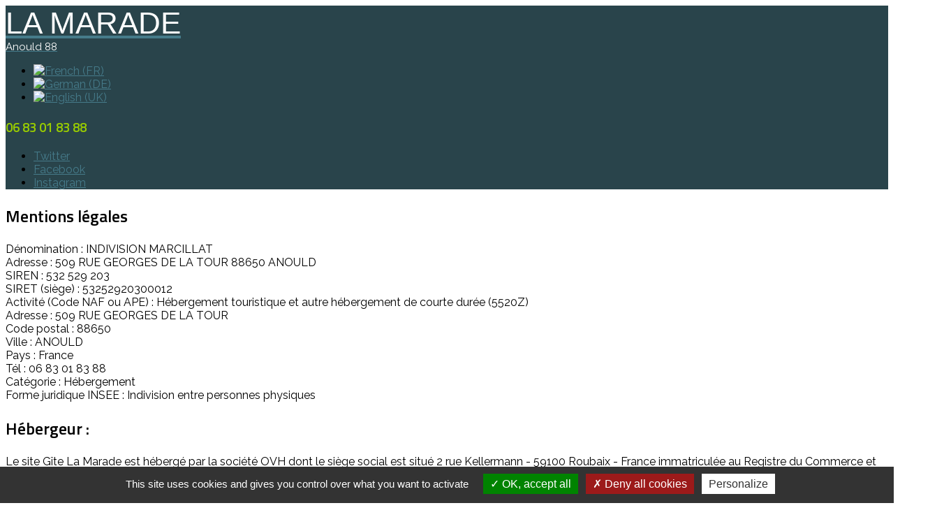

--- FILE ---
content_type: text/html; charset=utf-8
request_url: https://gite-location-vosges.com/en/mentions-legales.html
body_size: 7415
content:
<!DOCTYPE html>
<html xmlns="http://www.w3.org/1999/xhtml" xml:lang="en-gb" lang="en-gb" >
<head>
<script type="text/javascript" src="/tarteaucitron/tarteaucitron.js"></script>

	<script type="text/javascript">
	tarteaucitron.init({
    "privacyUrl": "", /* Privacy policy url */

    "hashtag": "#tarteaucitron", /* Open the panel with this hashtag */
    "cookieName": "giteanould", /* Cookie name */

    "orientation": "bottom", /* Banner position (top - bottom) */
    "showAlertSmall": false, /* Show the small banner on bottom right */
    "cookieslist": true, /* Show the cookie list */

    "adblocker": true, /* Show a Warning if an adblocker is detected */
    "DenyAllCta" : true, /* Show the deny all button */
    "AcceptAllCta" : true, /* Show the accept all button when highPrivacy on */
    "highPrivacy": true, /* Disable auto consent */
    "handleBrowserDNTRequest": false, /* If Do Not Track == 1, disallow all */
	"showIcon": false, /* Show cookie icon to manage cookies */
          //"iconSrc": "", /* Optionnal: URL or base64 encoded image */
          "iconPosition": "BottomLeft", /* BottomRight, BottomLeft, TopRight and TopLeft */
    "removeCredit": false, /* Remove credit link */
    "moreInfoLink": true, /* Show more info link */
    "useExternalCss": false, /* If false, the tarteaucitron.css file will be loaded */

    //"cookieDomain": ".my-multisite-domaine.fr", /* Shared cookie for subdomain website */

    "readmoreLink": "/cookiespolicy", /* Change the default readmore link pointing to tarteaucitron.io */
    
    "mandatory": false /* Show a message about mandatory cookies */
    });
    tarteaucitron.user.analyticsUa = 'UA-39747865-1';
    tarteaucitron.user.analyticsMore = function () { /* add here your optionnal ga.push() */ };
    (tarteaucitron.job = tarteaucitron.job || []).push('analytics');
    </script>
      
<meta charset="utf-8" />
	<base href="https://gite-location-vosges.com/en/mentions-legales.html" />
	<meta name="keywords" content="location, gîte, vosges, Anould, 88650, louer, maison, chambres, ski , forêt, vacances,  maison de vacances" />
	<meta name="description" content="Location de gîte 10 personnes et 2 bébés dans les Vosges, 88650 Anould, vacances et week-end" />
	<meta name="generator" content="Joomla! - Open Source Content Management" />
	<title>Mentions légales</title>
	<link href="/favicon.ico" rel="shortcut icon" type="image/vnd.microsoft.icon" />
	<link href="/media/plg_system_jcepro/site/css/content.min.css?86aa0286b6232c4a5b58f892ce080277" rel="stylesheet" />
	<link href="/templates/j51_layla/css/bonsaicss/bonsai-base.css" rel="stylesheet" />
	<link href="/templates/j51_layla/css/bonsaicss/bonsai-utilities.css" rel="stylesheet" />
	<link href="/templates/j51_layla/css/nexus.css" rel="stylesheet" />
	<link href="/templates/j51_layla/css/responsive.css" rel="stylesheet" />
	<link href="//fonts.googleapis.com/css?family=Raleway:400,600&amp;&subset=latin&display=swap" rel="stylesheet" />
	<link href="//fonts.googleapis.com/css?family=Titillium+Web:400,600&amp;&subset=latin&display=swap" rel="stylesheet" />
	<link href="/media/mod_languages/css/template.css?86e38132cfe1b52ace2845ab40ca8b68" rel="stylesheet" />
	<style>

body {
	--text-main: #555555;
	--primary: #d3934f;
	--secondary: #29444b;
	--primary-color: #d3934f;
	--secondary-color: #29444b;
	--base-color: #555555;
	--button-color: #d3934f;
	--hornav_font_color: #ffffff;
	--mobile-menu-bg: #2e3440;
	--mobile-menu-toggle: #4c566a;
	--h1-color: #51585c;
	--h2-color: #1a1a1a;
	--h3-color: #1a1a1a;
	--h4-color: #51585c; 
}
body, .hornav ul ul, .hornav ul ul a {
	font-family:Raleway, Arial, Verdana, sans-serif;
	font-size: 16px;
}
a {
	color: #467b8a;
}
h1 {
	font-family:Titillium Web, Arial, Verdana, sans-serif; 
}
h2, 
h2 a:link, 
h2 a:visited {
	font-family:Titillium Web, Arial, Verdana, sans-serif;
}
h3 {
	font-family:Titillium Web, Arial, Verdana, sans-serif;
}
h4 {
	font-family:Titillium Web, Arial, Verdana, sans-serif;
}
.hornav, .btn, .button, button {
	font-family:Titillium Web 
}
.wrapper960 {
	width: 1280px;
}
.logo {
	top: 0px;
	left: 0px;
}
.logo-text {
	color: #ffffff;
	font-family:Arial, Helvetica, sans-serif;
	font-size: 44px;
}
.scrolled .logo-text {
	color: ;
}
.logo-slogan {
	color: #ffffff;
	font-size: 15px;
}

.hornav ul.menu li a,
.hornav ul.menu li span, 
.hornav > ul > .parent::after {
	color: #ffffff;
}
.hornav ul.menu ul li a,
.hornav ul.menu ul li span {
	color: #2d2d28;
}
.hornav ul ul {
	background-color: #fafafa;
}
.hornav ul ul:before {
	border-color: transparent transparent #fafafa transparent;
}
.sidecol_a {
	width: 29%;
}
.sidecol_b {
	width: 40%;
}
ul.dot li::before,
.text-primary {
 	color: #d3934f;
 }
.j51news .hover-overlay,
.background-primary {
	background-color: #d3934f;
}
.btn, button, .pager.pagenav a, .btn:hover, .slidesjs-next.slidesjs-navigation, .slidesjs-previous.slidesjs-navigation {
	background-color: #d3934f;
	color: #fff;
}
.btn, .button, button {
	background-color: #d3934f;
}
.btn:hover, button:hover, .btn:focus, .btn:active, .btn.active, .readmore .btn:hover, .dropdown-toggle:hover {
	background-color: #946838;
	color: #ffffff;
}
.nav-tabs > .active > a, 
.nav-tabs > .active > a:hover, 
.nav-tabs > .active > a:focus {
	border-bottom-color: #d3934f;
}
blockquote {
	border-color: #d3934f;
}
.btn:hover, .button:hover, button:hover {
	border-color: #946838;
}
body {
	background-color: #fff;
}
.showcase_seperator svg {
	fill: ;
}
#container_main {
	background-color: rgba(255, 255, 255, 1);
}
.container_footer {
	background-color: rgba(22, 37, 41, 1);
}
[id] {
	scroll-margin-top: 90px;
}
#container_header {
	background-color: #29444b;
}

	#container_header {
		position: sticky;
		top: 0;
	}
	
	.body_bg {
		background-color: #ffffff;
	}
	.header_top {
		background-color: #c9d4d6;
	}

	@media only screen and (max-width: 1280px) {
		.module_block, .wrapper960  {
			width: 100% !important;
		}	
	}
	@media only screen and (max-width: 770px) {
		.hornav:not(.header-3) {display:none !important;}
		.menu-toggle {display: flex;}
	}
@media only screen and ( max-width: 767px ) {.showcase {display:none;} .mobile_showcase {display:inline;}}@media only screen and (min-width: 768px) {.sidecol-2a .module_surround {padding-top: 100px !important;}}/*easybook*/
.notice.message li {color: #000000;}
.form-horizontal .control-group {margin-bottom: 10px;}
#easybook a.view {margin: 10px 0;}
.easy_intro {color: black;}
#easybook .control-label {color: #8a5b28; font-weight: bold;}
#easybook {color: wheat !important;}
.easy_small_notice, .checkbox {color:black;}
.easy_admincomment {color: white;}
#easybook .controls { margin: 10px;}
.controls input {padding: 10px;}
.easy_pagination {color:black;}
/*menu*/
.hornav ul.menu > li {margin-right:5px;}
.menu-toggle span, .menu-toggle span::after, .menu-toggle span::before {background-color: #FFF !important;}
.telephone{margin-right:20px;}
.hornav {margin: auto;flex-grow:0;}/*menu centré*/
.maincontent a {text-decoration: underline !important;}
.container_footer .wrapper960 {padding: 25px 45px !important;
.info-wrapper {background: rgba(255,79,10,0.6) !important; color: whitesmoke !important;}
p {margin-bottom: 0.5rem !important;}@media only screen and (min-width: 768px) and (max-width: 959px) {}@media only screen and ( max-width: 767px ) {div.layerslideshow {
    display:none !important;
}}@media only screen and (max-width: 440px) {div.layerslideshow {
    display:none !important;
}}
    @media only screen and (max-width: 767px) {
        .sidecol_a, .sidecol_b {
            order: 1 !important;
        }
    }
    
#socialmedia ul li a [class^="fa-"]::before, 
#socialmedia ul li a [class*=" fa-"]::before {
    color: #ffffff;
}
	</style>
	<script type="application/json" class="joomla-script-options new">{"csrf.token":"ebf309b5d6017549e5666720c500e3ac","system.paths":{"root":"","base":""},"j51_template":{"scrolltoOffset":"90","mobileMenuPosition":"right"}}</script>
	<script src="/media/jui/js/jquery.min.js?86e38132cfe1b52ace2845ab40ca8b68"></script>
	<script src="/media/jui/js/jquery-noconflict.js?86e38132cfe1b52ace2845ab40ca8b68"></script>
	<script src="/media/jui/js/jquery-migrate.min.js?86e38132cfe1b52ace2845ab40ca8b68"></script>
	<script src="/media/system/js/caption.js?86e38132cfe1b52ace2845ab40ca8b68"></script>
	<script src="/media/system/js/core.js?86e38132cfe1b52ace2845ab40ca8b68"></script>
	<script src="/media/jui/js/bootstrap.min.js?86e38132cfe1b52ace2845ab40ca8b68"></script>
	<script src="/templates/j51_layla/js/mmenu-light.js"></script>
	<script src="/media/j51_assets/js/noframework.waypoints.min.js?86e38132cfe1b52ace2845ab40ca8b68"></script>
	<script src="/templates/j51_layla/js/jarallax.min.js"></script>
	<script src="/templates/j51_layla/js/scripts.js" defer></script>
	<script>
jQuery(window).on('load',  function() {
				new JCaption('img.caption');
			});
        jarallax(document.querySelectorAll('.jarallax'));
    
	</script>
	<meta name="viewport" content="width=device-width, initial-scale=1, maximum-scale=5"/>

</head>
<body class="site com_content view-article no-layout no-task itemid-640 ">
<div class="unsupported-browser"></div>
	<div id="back-to-top"></div>
	<div class="body_bg"></div>

	<div id="mobile-menu" class="mobile-menu">
				        			</div>

	
	<header id="container_header">			
		<div id="header_main" class="header_main wrapper960">
			<div id="logo" class="logo">
  <a href="/" title="Gîte La Marade Anould">
      <div class="logo-text">LA MARADE</div>
    <div class="logo-slogan">Anould 88</div>
   
  </a> 
</div>
			<div class="header-3 header-mod">
				
		<div class="module ">
			<div class="module_content">
			<div class="mod-languages">

	<ul class="lang-inline" dir="ltr">
						<li>
			<a href="/fr/mentions-legales.html">
												<img src="/media/mod_languages/images/fr.gif" alt="French (FR)" title="French (FR)" />										</a>
			</li>
								<li>
			<a href="/de/mentions-legales.html">
												<img src="/media/mod_languages/images/de.gif" alt="German (DE)" title="German (DE)" />										</a>
			</li>
											<li class="lang-active">
			<a href="https://gite-location-vosges.com/en/mentions-legales.html">
												<img src="/media/mod_languages/images/en.gif" alt="English (UK)" title="English (UK)" />										</a>
			</li>
				</ul>

</div>
			</div> 
		</div>
	
		<div class="module  telephone">
			<div class="module_content">
			

<div class="custom"  >
	<h3><span style="color: #99cc00;">06 83 01 83 88</span></h3></div>
			</div> 
		</div>
	
			</div>
		</div>
		<div class="header_bottom wrapper960">
			
    <nav id="hornav-nav" class="hornav">
            </nav>
			<div id="socialmedia">   
    <ul id="navigation">
           
        <li class="social-twitter"><a href="https://twitter.com/GITEEDITH" target="_blank" title="Twitter"><i class="fa fa-twitter"></i><span>Twitter</span></a></li> 
        <li class="social-facebook"><a href="https://www.facebook.com/UnCoinDeDetenteAuCoeurDesVosges" target="_blank" title="Facebook"><i class="fa fa-facebook"></i><span>Facebook</span></a></li> 
         
         
        <li class="social-instagram"><a href="https://www.instagram.com/gitelamarade" target="_blank" title="Instagram"><i class="fa fa-instagram"></i><span>Instagram</span></a></li> 
         
         
         
         
         
         
         
            </ul>
</div>  			<a href="#mobile-menu" class="menu-toggle" aria-haspopup="true" role="button" tabindex="0">
				<span></span>
			</a>
		</div>
	</header>

		
		
		
		<div id="container_main" class="component_block">
		<div class="wrapper960">
			<div id="main">
                       
                
    <div id="content_full" class="side_margins content_full">

                                    
        
            <div class="maincontent">
                    <div class="message">
                                                    <div id="system-message-container">
	</div>

                                            </div>
                <div class="item-page " itemscope itemtype="https://schema.org/Article">
	<meta itemprop="inLanguage" content="en-GB" />
	
		
	
			<div class="page-header">
					<h2 itemprop="headline">
				Mentions légales			</h2>
					</div>
								
		
	
		
							<div itemprop="articleBody">
		<p>Dénomination : INDIVISION MARCILLAT<br />Adresse : 509 RUE GEORGES DE LA TOUR 88650 ANOULD<br />SIREN : 532 529 203<br />SIRET (siège) : 53252920300012<br />Activité (Code NAF ou APE) : Hébergement touristique et autre hébergement de courte durée (5520Z)<br />Adresse : 509 RUE GEORGES DE LA TOUR<br />Code postal : 88650<br />Ville : ANOULD<br />Pays : France<br />Tél : 06 83 01 83 88<br />Catégorie : Hébergement<br />Forme juridique INSEE : Indivision entre personnes physiques</p>
<h2>Hébergeur&nbsp;:</h2>
<p>Le site Gîte La Marade est hébergé par la société OVH dont le siège social est situé&nbsp;2 rue Kellermann - 59100 Roubaix - France immatriculée au Registre du Commerce et des Sociétés Lille Métropole 424 761 419 00045</p>
<h2>Conception et réalisation du site&nbsp;:</h2>
<p>Création &amp; développement : <a href="https://chris-info-plus.com/">Chris Info Plus</a></p>
<p>Création graphique&nbsp;: Jean-François PATRIS&nbsp; <a href="https://studiocoleo.com/"></a><a href="https://studiocoleo.com/">https://studiocoleo.com/</a></p>
<h2>Données relatives à l’utilisateur&nbsp;:</h2>
<p>L'utilisateur du site Internet reconnaît disposer de la compétence et des moyens nécessaires pour accéder et utiliser ce site. Il reconnaît également avoir pris connaissance de la présente notice légale et s'engage à la respecter.</p>
<p>L'utilisateur est informé que lors de ses visites sur le site, un cookie peut s'installer automatiquement sur son logiciel de navigation. Un cookie est un élément qui ne permet pas d'identifier l'utilisateur mais sert à enregistrer des informations relatives à la navigation de celui-ci sur le site Internet. L'utilisateur pourra désactiver ce cookie par l'intermédiaire des paramètres figurant au sein de son logiciel de navigation.</p>
<p>L'utilisateur est informé que lors de sa visite sur le site internet et conformément à la loi, la gestion des cookies lui est proposée. Les paramètres peuvent être modifiés à tout moment. Les cookies de session indispensables au site ne peuvent être désactivés. La validité de ces derniers est limitée à la fin de la session</p>
<p>Les informations recueillies via le présent site proviennent de l'enregistrement volontaire d'une adresse courriel fournie par l'internaute. Elles lui permettront de recevoir une documentation, de se renseigner sur un point de droit quelconque ou d'être contacté. Ces informations ne sont jamais communiquées à un tiers. Les traitements réalisés via le présent site étant constitués en vue d'information sont des traitements courants qui ne sont pas susceptibles de porter atteinte à la vie privée des personnes dans le cadre de leur utilisation régulière, à des fins d'informations ou de communication externe se rapportant au but ou à l'activité du directeur de publication.</p>
<p>Conformément à la loi Informatique et libertés, les personnes physiques disposent d’un droit d’accès aux données les concernant, de rectification, d’interrogation, d’opposition pour motif légitime et à la prospection à page suivante : <a href="/contact-reservations.html">contact</a> ou par courrier postal, accompagné d’une copie d’un titre d’identité signé.</p>
<h2>Propriété intellectuelle&nbsp;:</h2>
<p>L’ensemble du site internet, y compris les images, textes, logos, liens hypertextes, bases de données, est protégé par les dispositions du Code de la propriété intellectuelle.</p>
<p>Toute reproduction ou représentation totale ou partielle de ce site internet ou des liens auxquels il renvoie est formellement interdite.</p>
<h2>Commentaires :</h2>
<p>L'Indivision Marcillat encourage les internautes à publier des commentaires sur le Site. Toutefois les commentaires n’ayant aucun rapport avec le contenu du Site seront considérés comme du spam et par conséquent supprimés. Les commentaires injurieux ou ayant des connotations racistes, violentes ou sexuelles seront également supprimés.</p>
<h2>Responsabilité :</h2>
<p>L'Indivision Marcillat décline toute responsabilité quant aux éventuels dysfonctionnements pouvant survenir sur le Site et entraîner une perte de données ou une indisponibilité de l’accès aux informations produites sur celui-ci. &nbsp;L'Indivision Marcillat ne peut garantir l’exhaustivité et la véracité des informations présentes sur le Site ainsi que l’absence de modification par un tiers (intrusion, virus). L’internaute est seul responsable de l’utilisation qu’il fait du contenu du Site.</p>
<p>Les éléments présentés sur le Site sont susceptibles de modification sans préavis et sont mis à la disposition des internautes, sans aucune garantie d’aucune sorte, expresse ou tacite.</p>
<p>La présence de liens hypertextes présents sur le Site ne crée pas une solidarité de responsabilité entre l'Indivision Marcillat et les propriétaires des autres sites, quant au contenu des sites sur lesquels est redirigé l’internaute. Seule la responsabilité desdits sites peut être engagée.</p> 	</div>

	
							</div>
 <div class="clear"></div>
            </div>

                                    
        
    </div>
</div>
		</div>
	</div>
				
			
	<footer id="container_footer" class="container_footer">
		<div class="wrapper960">
			<div class="copyright">
				<p>Copyright © Gîte La Marade Anould 88 - 2010 - 2026</p>
			</div>
							<div class="footermenu">
					
<ul class="menu mod-list">
<li class="item-640 current active"><a href="/en/mentions-legales.html" >Mentions légales</a></li></ul>
				</div>
					</div>
	</footer>
	
		<a href="#back-to-top" class="smooth-scroll" data-scroll>		
		<div class="back-to-top">
			<svg aria-hidden="true" focusable="false" role="img" xmlns="http://www.w3.org/2000/svg" viewBox="0 0 448 512"><path d="M240.971 130.524l194.343 194.343c9.373 9.373 9.373 24.569 0 33.941l-22.667 22.667c-9.357 9.357-24.522 9.375-33.901.04L224 227.495 69.255 381.516c-9.379 9.335-24.544 9.317-33.901-.04l-22.667-22.667c-9.373-9.373-9.373-24.569 0-33.941L207.03 130.525c9.372-9.373 24.568-9.373 33.941-.001z"></path></svg>
		</div>
	</a>
	
	<div class="unsupported">
		<p><strong>Sorry, this website uses features that your browser doesn’t support.</strong> Upgrade to a newer version of <a href="https://www.mozilla.org/en-US/firefox/new/" target="_blank" rel="nofollow noopener">Firefox</a>, <a href="https://www.google.com/chrome/" target="_blank" rel="nofollow noopener">Chrome</a>, <a href="https://support.apple.com/downloads/safari" target="_blank" rel="nofollow noopener">Safari</a>, or <a href="https://www.microsoft.com/en-us/edge" target="_blank" rel="nofollow noopener">Edge</a> and you’ll be all set.</p>
	</div>
			

 
<script>
	jarallax(document.querySelectorAll('.jarallax'), {
		speed: 0.5,
		disableParallax: /iPad|iPhone|iPod|Android/,
		disableVideo: /iPad|iPhone|iPod|Android/
	});
</script>


<noscript id="deferred-styles">
	    <link href="/templates/j51_layla/css/animate.min.css" rel="stylesheet">
		
        	<link href="/templates/j51_layla/css/fontawesome/fontawesome.min.css" rel="stylesheet">
        <link href="/templates/j51_layla/css/fontawesome/v4-shims.min.css" rel="stylesheet">
                    <link href="/templates/j51_layla/css/fontawesome/brands.min.css" rel="stylesheet">
                            <link href="/templates/j51_layla/css/fontawesome/regular.min.css" rel="stylesheet">
                            <link href="/templates/j51_layla/css/fontawesome/solid.min.css" rel="stylesheet">
            </noscript>
<script>
	var loadDeferredStyles = function() {
	var addStylesNode = document.getElementById("deferred-styles");
	var replacement = document.createElement("div");
	replacement.innerHTML = addStylesNode.textContent;
	document.body.appendChild(replacement)
	addStylesNode.parentElement.removeChild(addStylesNode);
	};
	var raf = requestAnimationFrame || mozRequestAnimationFrame ||
		webkitRequestAnimationFrame || msRequestAnimationFrame;
	if (raf) raf(function() { window.setTimeout(loadDeferredStyles, 0); });
	else window.addEventListener('load', loadDeferredStyles);
</script>

</body> 
</html>